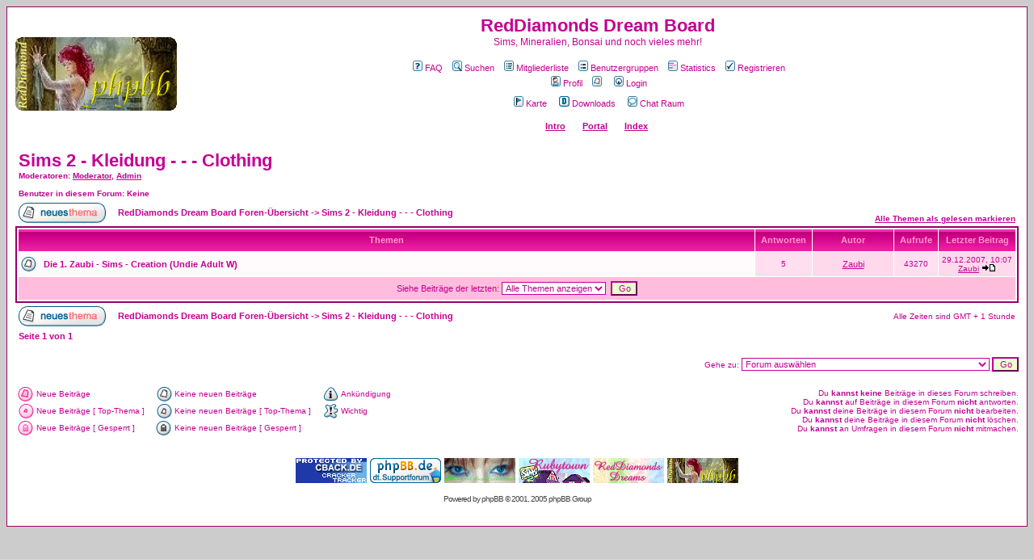

--- FILE ---
content_type: text/html
request_url: http://www.reddiamonds-dreams.de/phpBB2/viewforum.php?f=25&sid=12aaa14f6f037beca2ba0bac0eca0ea1
body_size: 6475
content:
<!DOCTYPE HTML PUBLIC "-//W3C//DTD HTML 4.01 Transitional//EN">
<html dir="ltr">
<head>
<meta http-equiv="Content-Type" content="text/html; charset=iso-8859-15">
<meta http-equiv="Content-Style-Type" content="text/css">

<link rel="top" href="./index.php?sid=5b6c49f6a2410c8c17568f7b044bf642" title="RedDiamonds Dream Board Foren-Übersicht" />
<link rel="search" href="./search.php?sid=5b6c49f6a2410c8c17568f7b044bf642" title="Suchen" />
<link rel="help" href="./faq.php?sid=5b6c49f6a2410c8c17568f7b044bf642" title="FAQ" />
<link rel="author" href="./memberlist.php?sid=5b6c49f6a2410c8c17568f7b044bf642" title="Mitgliederliste" />
<link rel="up" href="index.php?sid=5b6c49f6a2410c8c17568f7b044bf642" title="RedDiamonds Dream Board Foren-Übersicht" />

<title>RedDiamonds Dream Board :: Forum anzeigen - Sims 2 - Kleidung - - - Clothing</title>
<!-- link rel="stylesheet" href="templates/subSilver/subSilver.css" type="text/css" -->
<style type="text/css">
<!--
/*
  The original subSilver Theme for phpBB version 2+
  Created by subBlue design
  http://www.subBlue.com

  NOTE: These CSS definitions are stored within the main page body so that you can use the phpBB2
  theme administration centre. When you have finalised your style you could cut the final CSS code
  and place it in an external file, deleting this section to save bandwidth.
*/

/* General page style. The scroll bar colours only visible in IE5.5+ */
body {
        background-color: #CCCCCC;
        scrollbar-face-color: #FFDFEF;
        scrollbar-highlight-color: #FFFFFF;
        scrollbar-shadow-color: #FFDFEF;
        scrollbar-3dlight-color: #FED9EB;
        scrollbar-arrow-color:  #C30092;
        scrollbar-track-color: #FFFBFD;
        scrollbar-darkshadow-color: #990066;
}

/* General font families for common tags */
font,th,td,p { font-family: Verdana, Arial, Helvetica, sans-serif }
a:link,a:active,a:visited { color : #C30092; }
a:hover                { text-decoration: underline; color : #B2B2B2; }
hr        { height: 0px; border: solid #FED9EB 0px; border-top-width: 1px;}

/* This is the border line & background colour round the entire page */
.bodyline        { background-color: #FFFFFF; border: 1px #990066 solid; }

/* This is the outline round the main forum tables */
.forumline        { background-color: #FFFFFF; border: 2px #990066 solid; }

/* Main table cell colours and backgrounds */
td.row1        { background-color: #FFFBFD; }
td.row2        { background-color: #FFDFEF; }
td.row3        { background-color: #FED9EB; }

/*
  This is for the table cell above the Topics, Post & Last posts on the index.php page
  By default this is the fading out gradiated silver background.
  However, you could replace this with a bitmap specific for each forum
*/
td.rowpic {
                background-color: #FFFFFF;
                background-image: url(templates/subSilver/images/cellpic2.jpg);
                background-repeat: repeat-y;
}

/* Header cells - the blue and silver gradient backgrounds */
th        {
        color: #FF99CC; font-size: 11px; font-weight : bold;
        background-color: #C30092; height: 25px;
        background-image: url(templates/subSilver/images/cellpic3.gif);
}

td.cat,td.catHead,td.catSides,td.catLeft,td.catRight,td.catBottom {
                        background-image: url(templates/subSilver/images/cellpic1.gif);
                        background-color:#FED9EB; border: #FFFFFF; border-style: solid; height: 28px;
}

/*
  Setting additional nice inner borders for the main table cells.
  The names indicate which sides the border will be on.
  Don't worry if you don't understand this, just ignore it :-)
*/
td.cat,td.catHead,td.catBottom {
        height: 29px;
        border-width: 0px 0px 0px 0px;
}
th.thHead,th.thSides,th.thTop,th.thLeft,th.thRight,th.thBottom,th.thCornerL,th.thCornerR {
        font-weight: bold; border: #FFFFFF; border-style: solid; height: 28px;
}
td.row3Right,td.spaceRow {
        background-color: #FED9EB; border: #FFFFFF; border-style: solid;
}

th.thHead,td.catHead { font-size: 12px; border-width: 1px 1px 0px 1px; }
th.thSides,td.catSides,td.spaceRow         { border-width: 0px 1px 0px 1px; }
th.thRight,td.catRight,td.row3Right         { border-width: 0px 1px 0px 0px; }
th.thLeft,td.catLeft          { border-width: 0px 0px 0px 1px; }
th.thBottom,td.catBottom  { border-width: 0px 1px 1px 1px; }
th.thTop         { border-width: 1px 0px 0px 0px; }
th.thCornerL { border-width: 1px 0px 0px 1px; }
th.thCornerR { border-width: 1px 1px 0px 0px; }

/* The largest text used in the index page title and toptic title etc. */
.maintitle        {
        font-weight: bold; font-size: 22px; font-family: "Trebuchet MS",Verdana, Arial, Helvetica, sans-serif;
        text-decoration: none; line-height : 120%; color : #C30092;
}

/* General text */
.gen { font-size : 12px; }
.genmed { font-size : 11px; }
.gensmall { font-size : 10px; }
.gen,.genmed,.gensmall { color : #C30092; }
a.gen,a.genmed,a.gensmall { color: #C30092; text-decoration: none; }
a.gen:hover,a.genmed:hover,a.gensmall:hover        { color: #B2B2B2; text-decoration: underline; }

/* The register, login, search etc links at the top of the page */
.mainmenu                { font-size : 11px; color : #C30092 }
a.mainmenu                { text-decoration: none; color : #C30092;  }
a.mainmenu:hover{ text-decoration: underline; color : #B2B2B2; }

/* Forum category titles */
.cattitle                { font-weight: bold; font-size: 12px ; letter-spacing: 1px; color : #C30092}
a.cattitle                { text-decoration: none; color : #C30092; }
a.cattitle:hover{ text-decoration: underline; }

/* Forum title: Text and link to the forums used in: index.php */
.forumlink                { font-weight: bold; font-size: 12px; color : #C30092; }
a.forumlink         { text-decoration: none; color : #C30092; }
a.forumlink:hover{ text-decoration: underline; color : #B2B2B2; }

/* Used for the navigation text, (Page 1,2,3 etc) and the navigation bar when in a forum */
.nav                        { font-weight: bold; font-size: 11px; color : #C30092;}
a.nav                        { text-decoration: none; color : #C30092; }
a.nav:hover                { text-decoration: underline; }

/* titles for the topics: could specify viewed link colour too */
.topictitle,h1,h2        { font-weight: bold; font-size: 11px; color : #C30092; }
a.topictitle:link   { text-decoration: none; color : #C30092; }
a.topictitle:visited { text-decoration: none; color : #FF99CC; }
a.topictitle:hover        { text-decoration: underline; color : #B2B2B2; }

/* Name of poster in viewmsg.php and viewtopic.php and other places */
.name                        { font-size : 11px; color : #C30092;}

/* Location, number of posts, post date etc */
.postdetails                { font-size : 10px; color : #C30092; }

/* The content of the posts (body of text) */
.postbody { font-size : 12px; line-height: 18px}
a.postlink:link        { text-decoration: none; color : #C30092 }
a.postlink:visited { text-decoration: none; color : #FF99CC; }
a.postlink:hover { text-decoration: underline; color : #B2B2B2}

/* Quote & Code blocks */
.code {
        font-family: Courier, 'Courier New', sans-serif; font-size: 11px; color: #006600;
        background-color: #EAFFD2; border: #FED9EB; border-style: solid;
        border-left-width: 1px; border-top-width: 1px; border-right-width: 1px; border-bottom-width: 1px
}

.quote {
        font-family: Verdana, Arial, Helvetica, sans-serif; font-size: 11px; color: #444444; line-height: 125%;
        background-color: #EAFFD2; border: #FED9EB; border-style: solid;
        border-left-width: 1px; border-top-width: 1px; border-right-width: 1px; border-bottom-width: 1px
}

/* Copyright and bottom info */
.copyright                { font-size: 10px; font-family: Verdana, Arial, Helvetica, sans-serif; color: #444444; letter-spacing: -1px;}
a.copyright                { color: #444444; text-decoration: none;}
a.copyright:hover { color: #C30092; text-decoration: underline;}

/* Form elements */
input,textarea, select {
        color : #C30092;
        font: normal 11px Verdana, Arial, Helvetica, sans-serif;
        border-color : #C30092;
}

/* The text input fields background colour */
input.post, textarea.post, select {
        background-color : #FFFFFF;
}

input { text-indent : 2px; }

/* The buttons used for bbCode styling in message post */
input.button {
        background-color : #FFFBFD;
        color : #C30092;
        font-size: 11px; font-family: Verdana, Arial, Helvetica, sans-serif;
}

/* The main submit button option */
input.mainoption {
        background-color : #EAFFD2;
        font-weight : bold;
}

/* None-bold submit button */
input.liteoption {
        background-color : #EAFFD2;
        font-weight : normal;
}

/* This is the line in the posting page which shows the rollover
  help line. This is actually a text box, but if set to be the same
  colour as the background no one will know ;)
*/
.helpline { background-color: #FFDFEF; border-style: none; }

/* Import the fancy styles for IE only (NS4.x doesn't use the @import function) */
@import url("templates/subSilver/formIE.css");
-->
</style>

<STYLE>
 <!--
   Rainbow Text- By Chris Rickard (chris.rickard@paccoast.com)
 -->
             .rainbow{ behavior:url(rainbow.htc) }
           </STYLE>
</head>
<body bgcolor="#CCCCCC" text="#C30092" link="#C30092" vlink="#FF99CC">

<a name="top"></a>

<table width="100%" cellspacing="0" cellpadding="10" border="0" align="center">
        <tr>
                <td class="bodyline"><table width="100%" cellspacing="0" cellpadding="0" border="0">
                        <tr>
                                <td><a href="index.php?sid=5b6c49f6a2410c8c17568f7b044bf642"><img src="templates/subSilver/images/logo_phpBB.gif" border="0" alt="RedDiamonds Dream Board Foren-Übersicht" vspace="1" /></a></td>
                                <td align="center" width="100%" valign="middle"><span class="maintitle">RedDiamonds Dream Board</span><br /><span class="gen">Sims, Mineralien, Bonsai und noch vieles mehr!<br />&nbsp; </span>
                                <table cellspacing="0" cellpadding="2" border="0">
                                        <tr>
                                                <td align="center" valign="top" nowrap="nowrap"><span class="mainmenu">&nbsp;<a href="faq.php?sid=5b6c49f6a2410c8c17568f7b044bf642" class="mainmenu"><img src="templates/subSilver/images/icon_mini_faq.gif" width="12" height="13" border="0" alt="FAQ" hspace="3" />FAQ</a>&nbsp; &nbsp;<a href="search.php?sid=5b6c49f6a2410c8c17568f7b044bf642" class="mainmenu"><img src="templates/subSilver/images/icon_mini_search.gif" width="12" height="13" border="0" alt="Suchen" hspace="3" />Suchen</a>&nbsp; &nbsp;<a href="memberlist.php?sid=5b6c49f6a2410c8c17568f7b044bf642" class="mainmenu"><img src="templates/subSilver/images/icon_mini_members.gif" width="12" height="13" border="0" alt="Mitgliederliste" hspace="3" />Mitgliederliste</a>&nbsp; &nbsp;<a href="groupcp.php?sid=5b6c49f6a2410c8c17568f7b044bf642" class="mainmenu"><img src="templates/subSilver/images/icon_mini_groups.gif" width="12" height="13" border="0" alt="Benutzergruppen" hspace="3" />Benutzergruppen</a>&nbsp; &nbsp;<a href="statistics.php" class="mainmenu"><img src="templates/subSilver/images/icon_mini_statistics.png" width="12" height="13" border="0" alt="Statistics" hspace="3" />Statistics</a>&nbsp;
                                                &nbsp;<a href="profile.php?mode=register&amp;sid=5b6c49f6a2410c8c17568f7b044bf642" class="mainmenu"><img src="templates/subSilver/images/icon_mini_register.gif" width="12" height="13" border="0" alt="Registrieren" hspace="3" />Registrieren</a>&nbsp;
                                                </span></td>
                                        </tr>

                                        <tr>
                                                <td height="25" align="center" valign="top" nowrap="nowrap"><span class="mainmenu">&nbsp;<a href="profile.php?mode=editprofile&amp;sid=5b6c49f6a2410c8c17568f7b044bf642" class="mainmenu"><img src="templates/subSilver/images/icon_mini_profile.gif" width="12" height="13" border="0" alt="Profil" hspace="3" />Profil</a>&nbsp; &nbsp;<a href="privmsg.php?folder=inbox&amp;sid=5b6c49f6a2410c8c17568f7b044bf642" class="mainmenu"><img src="templates/subSilver/images/icon_mini_message.gif" width="12" height="13" border="0" alt="" hspace="3" /></a>&nbsp; &nbsp;<a href="login.php?sid=5b6c49f6a2410c8c17568f7b044bf642" class="mainmenu"><img src="templates/subSilver/images/icon_mini_login.gif" width="12" height="13" border="0" alt="Login" hspace="3" />Login</a>&nbsp;</span></td>
                                        </tr>

                                        <!-- Begin Map Mod -->
                                        <tr>
                                         <td nowrap="nowrap" valign="top" align="center"><span class="mainmenu">&nbsp;<a href="map.php?sid=5b6c49f6a2410c8c17568f7b044bf642" class="mainmenu"><img src="templates/subSilver/images/icon_mini_map.gif" width="12" height="13" border="0" align="top" alt="Karte" hspace="3" />Karte</a>&nbsp;&nbsp;
                                     <!-- End Map Mod -->
                                     <!-- Begin DL Mod -->
&nbsp;<a href="downloads.php?sid=5b6c49f6a2410c8c17568f7b044bf642" class="mainmenu"><img src="templates/subSilver/images/icon_mini_d.gif" width="13" height="13" border="0" alt="Downloads" hspace="3" />Downloads</a>&nbsp;&nbsp;

                                      <!-- End DL Mod -->
                                      <!-- Begin PJirc Mod -->
 &nbsp;<a href="chat.php?sid=5b6c49f6a2410c8c17568f7b044bf642" class="mainmenu"><img src="templates/subSilver/images/icon_mini_chat.gif" width="12" height="13" border="0" alt="Chat Raum" hspace="3" />Chat Raum</a>&nbsp;</span></td>
                                        </tr>

<!-- Intro + Portal MOD START -->
<tr>
<td height="25" align="center" valign="top" nowrap="nowrap"><span class="mainmenu"><b>&nbsp;<br>
<a href="intro.php?sid=5b6c49f6a2410c8c17568f7b044bf642">Intro</a>&nbsp;   &nbsp;  &nbsp;  &nbsp;<a href="portal.php?sid=5b6c49f6a2410c8c17568f7b044bf642">Portal</a>&nbsp;   &nbsp;  &nbsp;  &nbsp;<a href="index.php?sid=5b6c49f6a2410c8c17568f7b044bf642">Index</a>&nbsp;</b></span></td>
</tr>
<!-- Intro + Portal MOD END -->

                                </table></td>
                        </tr>
                </table>

                <br />

<form method="post" action="viewforum.php?f=25&amp;start=0&amp;sid=5b6c49f6a2410c8c17568f7b044bf642">
  <table width="100%" cellspacing="2" cellpadding="2" border="0" align="center">
        <tr>
          <td align="left" valign="bottom" colspan="2"><a class="maintitle" href="viewforum.php?f=25&amp;sid=5b6c49f6a2410c8c17568f7b044bf642">Sims 2 - Kleidung - - - Clothing</a><br /><span class="gensmall"><b><b>Moderatoren</b>: <a href="groupcp.php?g=3&amp;sid=5b6c49f6a2410c8c17568f7b044bf642">Moderator</a>, <a href="groupcp.php?g=5&amp;sid=5b6c49f6a2410c8c17568f7b044bf642">Admin</a><br /><br />Benutzer in diesem Forum: Keine</b></span></td>
          <td align="right" valign="bottom" nowrap="nowrap"><span class="gensmall"><b></b></span></td>
        </tr>
        <tr>
          <td align="left" valign="middle" width="50"><a href="posting.php?mode=newtopic&amp;f=25&amp;sid=5b6c49f6a2410c8c17568f7b044bf642"><img src="templates/subSilver/images/lang_german/post.gif" border="0" alt="Neues Thema eröffnen" /></a></td>
          <td align="left" valign="middle" class="nav" width="100%"><span class="nav">&nbsp;&nbsp;&nbsp;<a href="index.php?sid=5b6c49f6a2410c8c17568f7b044bf642" class="nav">RedDiamonds Dream Board Foren-Übersicht</a> -> <a class="nav" href="viewforum.php?f=25&amp;sid=5b6c49f6a2410c8c17568f7b044bf642">Sims 2 - Kleidung - - - Clothing</a></span></td>
          <td align="right" valign="bottom" class="nav" nowrap="nowrap"><span class="gensmall"><a href="viewforum.php?f=25&amp;mark=topics&amp;sid=5b6c49f6a2410c8c17568f7b044bf642">Alle Themen als gelesen markieren</a></span></td>
        </tr>
  </table>

  <table border="0" cellpadding="4" cellspacing="1" width="100%" class="forumline">
        <tr>
          <th colspan="2" align="center" height="25" class="thCornerL" nowrap="nowrap">&nbsp;Themen&nbsp;</th>
          <th width="50" align="center" class="thTop" nowrap="nowrap">&nbsp;Antworten&nbsp;</th>
          <th width="100" align="center" class="thTop" nowrap="nowrap">&nbsp;Autor&nbsp;</th>
          <th width="50" align="center" class="thTop" nowrap="nowrap">&nbsp;Aufrufe&nbsp;</th>
          <th align="center" class="thCornerR" nowrap="nowrap">&nbsp;Letzter&nbsp;Beitrag&nbsp;</th>
        </tr>
        <tr>
          <td class="row1" align="center" valign="middle" width="20"><img src="templates/subSilver/images/folder.gif" width="19" height="18" alt="Keine neuen Beiträge" title="Keine neuen Beiträge" /></td>
          <td class="row1" width="100%"><span class="topictitle"><a href="viewtopic.php?t=298&amp;sid=5b6c49f6a2410c8c17568f7b044bf642" class="topictitle">Die 1. Zaubi - Sims - Creation (Undie Adult W)</a></span><span class="gensmall"><br />
                </span></td>
          <td class="row2" align="center" valign="middle"><span class="postdetails">5</span></td>
          <td class="row3" align="center" valign="middle"><span class="name"><a href="profile.php?mode=viewprofile&amp;u=2&amp;sid=5b6c49f6a2410c8c17568f7b044bf642">Zaubi</a></span></td>
          <td class="row2" align="center" valign="middle"><span class="postdetails">43270</span></td>
          <td class="row3Right" align="center" valign="middle" nowrap="nowrap"><span class="postdetails">29.12.2007, 10:07<br /><a href="profile.php?mode=viewprofile&amp;u=2&amp;sid=5b6c49f6a2410c8c17568f7b044bf642">Zaubi</a> <a href="viewtopic.php?p=2278&amp;sid=5b6c49f6a2410c8c17568f7b044bf642#2278"><img src="templates/subSilver/images/icon_latest_reply.gif" alt="Letzten Beitrag anzeigen" title="Letzten Beitrag anzeigen" border="0" /></a></span></td>
        </tr>
        <tr>
          <td class="catBottom" align="center" valign="middle" colspan="6" height="28"><span class="genmed">Siehe Beiträge der letzten:&nbsp;<select name="topicdays"><option value="0" selected="selected">Alle Themen anzeigen</option><option value="1">1 Tag</option><option value="7">7 Tage</option><option value="14">2 Wochen</option><option value="30">1 Monat</option><option value="90">3 Monate</option><option value="180">6 Monate</option><option value="364">1 Jahr</option></select>&nbsp;
                <input type="submit" class="liteoption" value="Go" name="submit" />
                </span></td>
        </tr>
  </table>

  <table width="100%" cellspacing="2" border="0" align="center" cellpadding="2">
        <tr>
          <td align="left" valign="middle" width="50"><a href="posting.php?mode=newtopic&amp;f=25&amp;sid=5b6c49f6a2410c8c17568f7b044bf642"><img src="templates/subSilver/images/lang_german/post.gif" border="0" alt="Neues Thema eröffnen" /></a></td>
          <td align="left" valign="middle" width="100%"><span class="nav">&nbsp;&nbsp;&nbsp;<a href="index.php?sid=5b6c49f6a2410c8c17568f7b044bf642" class="nav">RedDiamonds Dream Board Foren-Übersicht</a> -> <a class="nav" href="viewforum.php?f=25&amp;sid=5b6c49f6a2410c8c17568f7b044bf642">Sims 2 - Kleidung - - - Clothing</a></span></td>
          <td align="right" valign="middle" nowrap="nowrap"><span class="gensmall">Alle Zeiten sind GMT + 1 Stunde</span><br /><span class="nav"></span>
                </td>
        </tr>
        <tr>
          <td align="left" colspan="3"><span class="nav">Seite <b>1</b> von <b>1</b></span></td>
        </tr>
  </table>
</form>

<table width="100%" border="0" cellspacing="0" cellpadding="0">
  <tr>
        <td align="right">
<form method="get" name="jumpbox" action="viewforum.php?sid=5b6c49f6a2410c8c17568f7b044bf642" onSubmit="if(document.jumpbox.f.value == -1){return false;}"><table cellspacing="0" cellpadding="0" border="0">
	<tr>
		<td nowrap="nowrap"><span class="gensmall">Gehe zu:&nbsp;<select name="f" onchange="if(this.options[this.selectedIndex].value != -1){ forms['jumpbox'].submit() }"><option value="-1">Forum auswählen</option><option value="-1">&nbsp;</option><option value="-1">Allgemeines - Forum</option><option value="-1">----------------</option><option value="2">Laberecke ....</option><option value="11">Witzecke</option><option value="3">Board-News</option><option value="-1">&nbsp;</option><option value="-1">Sims - Forum</option><option value="-1">----------------</option><option value="18">Sims - Allgemein</option><option value="28">Sims 2 - Manus - Häuser - Downloads</option><option value="23">Sims 2 - Familien - Sims - - - Family - Sims</option><option value="26">Sims 2 - Wege zum Glück bei den Sims</option><option value="32">Sims 2 - Reich und Schön bei den Sims</option><option value="33">Sims 2 - Gebäudekomplex: Albert Lane</option><option value="34">Sims 2 - Gebäudekomplex: Alte Fabrik</option><option value="35">Sims 2 - . Zaubis Moderne Wohnwelt . </option><option value="30">Sims 2 - Privatgrundstücke - Klein - - - Residential - Small</option><option value="31">Sims 2 - Privatgrundstücke - Mittel - - - Residential - Middle</option><option value="19">Sims 2 - Privatgrundstücke - Groß - - - Residential - Large</option><option value="20">Sims 2 - Gemeinschaftsgrundstücke - - - Communities</option><option value="21">Sims 2 - Tapeten und Bodenbeläge - - - Walls and Floors</option><option value="25">Sims 2 - Kleidung - - - Clothing</option><option value="29">Sims 2 - Objekte - - - Objects</option><option value="36">Sims 3 - Wohngrundstücke</option><option value="37">Sims 3 - Recolors</option><option value="-1">&nbsp;</option><option value="-1">PC - Forum</option><option value="-1">----------------</option><option value="14">Viren - Würmer - usw.</option><option value="15">Rund um den PC</option><option value="24">Rund um die Hardware</option><option value="22">Rund um den Chat</option><option value="-1">&nbsp;</option><option value="-1">Special - Foren</option><option value="-1">----------------</option><option value="4">Mineralien - Forum</option><option value="5">Bonsai - Forum</option><option value="12">Lyrik - Forum</option><option value="13">Formel 1 und andere Sportarten</option><option value="8">Fibröse - Dysplasie - Forum</option><option value="17">Klassentreffen</option></select><input type="hidden" name="sid" value="5b6c49f6a2410c8c17568f7b044bf642" />&nbsp;<input type="submit" value="Go" class="liteoption" /></span></td>
	</tr>
</table></form>

</td>
  </tr>
</table>

<table width="100%" cellspacing="0" border="0" align="center" cellpadding="0">
        <tr>
                <td align="left" valign="top"><table cellspacing="3" cellpadding="0" border="0">
                        <tr>
                                <td width="20" align="left"><img src="templates/subSilver/images/folder_new.gif" alt="Neue Beiträge" width="19" height="18" /></td>
                                <td class="gensmall">Neue Beiträge</td>
                                <td>&nbsp;&nbsp;</td>
                                <td width="20" align="center"><img src="templates/subSilver/images/folder.gif" alt="Keine neuen Beiträge" width="19" height="18" /></td>
                                <td class="gensmall">Keine neuen Beiträge</td>
                                <td>&nbsp;&nbsp;</td>
                                <td width="20" align="center"><img src="templates/subSilver/images/folder_announce.gif" alt="Ankündigung" width="19" height="18" /></td>
                                <td class="gensmall">Ankündigung</td>
                        </tr>
                        <tr>
                                <td width="20" align="center"><img src="templates/subSilver/images/folder_new_hot.gif" alt="Neue Beiträge [ Top-Thema ]" width="19" height="18" /></td>
                                <td class="gensmall">Neue Beiträge [ Top-Thema ]</td>
                                <td>&nbsp;&nbsp;</td>
                                <td width="20" align="center"><img src="templates/subSilver/images/folder_hot.gif" alt="Keine neuen Beiträge [ Top-Thema ]" width="19" height="18" /></td>
                                <td class="gensmall">Keine neuen Beiträge [ Top-Thema ]</td>
                                <td>&nbsp;&nbsp;</td>
                                <td width="20" align="center"><img src="templates/subSilver/images/folder_sticky.gif" alt="Wichtig" width="19" height="18" /></td>
                                <td class="gensmall">Wichtig</td>
                        </tr>
                        <tr>
                                <td class="gensmall"><img src="templates/subSilver/images/folder_lock_new.gif" alt="Neue Beiträge [ Gesperrt ]" width="19" height="18" /></td>
            <td class="gensmall">Neue Beiträge [ Gesperrt ]</td>
            <td>  </td>
            <td class="gensmall"><img src="templates/subSilver/images/folder_lock.gif" alt="Keine neuen Beiträge [ Gesperrt ]" width="19" height="18" /></td>
                                <td class="gensmall">Keine neuen Beiträge [ Gesperrt ]</td>
                        </tr>
                </table></td>
                <td align="right"><span class="gensmall">Du <b>kannst keine</b> Beiträge in dieses Forum schreiben.<br />Du <b>kannst</b> auf Beiträge in diesem Forum <b>nicht</b> antworten.<br />Du <b>kannst</b> deine Beiträge in diesem Forum <b>nicht</b> bearbeiten.<br />Du <b>kannst</b> deine Beiträge in diesem Forum <b>nicht</b> löschen.<br />Du <b>kannst</b> an Umfragen in diesem Forum <b>nicht</b> mitmachen.<br /></span></td>
        </tr>
</table>
<div align="center"><span class="copyright"><br /><br />
<!--
        We request you retain the full copyright notice below including the link to www.phpbb.com.
        This not only gives respect to the large amount of time given freely by the developers
        but also helps build interest, traffic and use of phpBB 2.0. If you cannot (for good
        reason) retain the full copyright we request you at least leave in place the
        Powered by phpBB line, with phpBB linked to www.phpbb.com. If you refuse
        to include even this then support on our forums may be affected.

        The phpBB Group : 2002
// -->

<table width="550" >
<tr>
 <td align="center"><span class="gensmall"><a href="http://www.community.cback.de" target="_blank"><img src="./ctracker/images/ct_protect_button.gif" alt="CBACK.DE CrackerTracker" border="0"></a></span></td>
 <td align="center"><a href="http://www.phpbb.de/index.php" target="_blank"><img src="http://www.reddiamonds-dreams.de/Image/BannerphpBBde.gif" width="88" height="31" border="0" alt="www.phpbb.de" /></a> </td>
  <td align="center"><a href="http://www.reddiamond.de/" target="_blank"><img src="http://www.reddiamonds-dreams.de/Image/BannerSimiAugenKleiner.gif" width="88" height="31" border="0" alt="www.reddiamond.de" /></a> </td>
   <td align="center"><a href="http://www.rubytown.de" target="_blank"><img src="http://www.reddiamonds-dreams.de/Image/BannerSims2RDKleiner.gif" width="88" height="31" border="0" alt="Rubytown - Sims2" /></a> </td>
   <td align="center"><a href="http://www.reddiamonds-dreams.de/" target="_blank"><img src="http://www.reddiamonds-dreams.de/Image/BannerRedDiamondsDreamsKleiner.gif" width="88" height="31" border="0" alt="www.reddiamonds-dreams.de" /></a> </td>
  <td align="center"><a href="http://www.reddiamonds-dreams.de/phpBB2/index.php" target="_blank"><img src="http://www.reddiamonds-dreams.de/Image/BannerBoardRDKleiner.gif" width="88" height="31" border="0" alt="Forum-Banner zum mitnehmen :o)" /></a> </td>
</tr>
</table>

<style type="text/css">
a.ring_mono,
a.ring_mono:hover,
a.ring_mono:active,
a.ring_mono:visited,
ring_mono {
    font-family:Tahoma, Arial, sans-serif;
    font-size: 0.5em;
    font-weight: bold;
    text-decoration: none;
}
a.ring_text,
a.ring_text:hover,
a.ring_text:active,
a.ring_text:visited,
ring_text {
    font-family:Tahoma, Arial, sans-serif;
    font-size: 0.6em;
    font-weight: bold;
}

</style>
<br>
Powered by <a href="http://www.phpbb.com/" target="_phpbb" class="copyright">phpBB</a> &copy; 2001, 2005 phpBB Group<br /></span><br /></div>
  </td>
 </tr>
</table>

</body>
</html>
